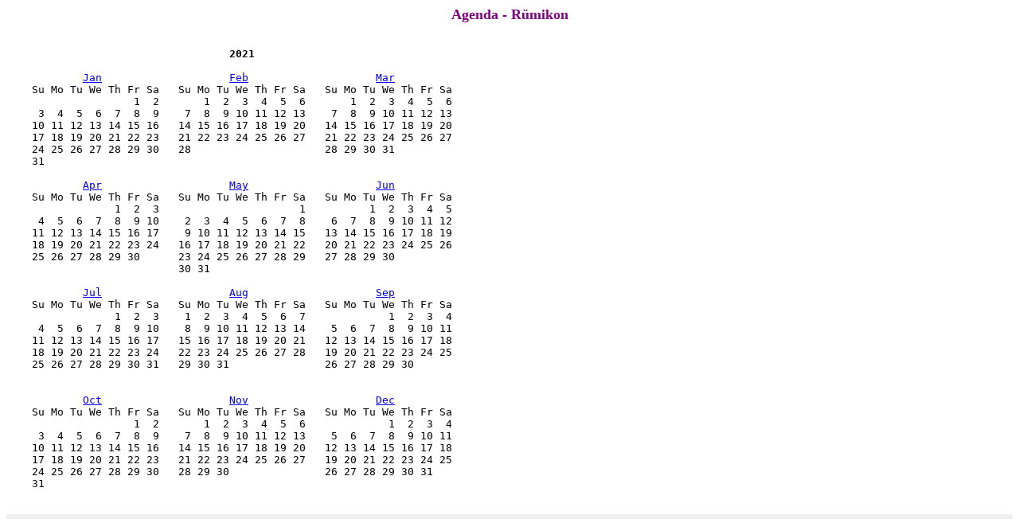

--- FILE ---
content_type: text/html; charset=ISO-8859-1
request_url: http://zurzibiet.net/http/zurzibiet.nsf/c9993dda85e7c012c1256a3c002518c5?OpenView&Grid=5&Date=2021-08-16
body_size: 4907
content:
<!DOCTYPE HTML PUBLIC "-//W3C//DTD HTML 4.01 Transitional//EN">
<html>
<head>
<meta name="robots" content="noindex">

<script language="JavaScript" type="text/javascript">
<!-- 
document._domino_target = "_self";
function _doClick(v, o, t) {
  var returnValue = false;
  var url="/http/zurzibiet.nsf/c9993dda85e7c012c1256a3c002518c5?OpenView&Grid=5&Date=2021-08-16&Click=" + v;
  if (o.href != null) {
    o.href = url;
    returnValue = true;
  } else {
    if (t == null)
      t = document._domino_target;
    window.open(url, t);
  }
  return returnValue;
}
// -->
</script>
</head>
<body text="#000000" bgcolor="#FFFFFF">

<form action=""><HEAD>
<STYLE TYPE="text/css">
	A:HOVER {BACKGROUND-COLOR:  #D3D3D3}
</STYLE>
</HEAD><div align="center"><b><font size="4" color="#800080" face="Times New Roman">Agenda - Rümikon</font></b></div><br>
<pre><b>                                   2021</b><br>
            <a href="/http/zurzibiet.nsf/c9993dda85e7c012c1256a3c002518c5?OpenView&amp;Grid=4&amp;Date=2021-01-01" target="_self">Jan</a>                    <a href="/http/zurzibiet.nsf/c9993dda85e7c012c1256a3c002518c5?OpenView&amp;Grid=4&amp;Date=2021-02-01" target="_self">Feb</a>                    <a href="/http/zurzibiet.nsf/c9993dda85e7c012c1256a3c002518c5?OpenView&amp;Grid=4&amp;Date=2021-03-01" target="_self">Mar</a><BR>    Su Mo Tu We Th Fr Sa   Su Mo Tu We Th Fr Sa   Su Mo Tu We Th Fr Sa<BR>                    1  2       1  2  3  4  5  6       1  2  3  4  5  6<BR>     3  4  5  6  7  8  9    7  8  9 10 11 12 13    7  8  9 10 11 12 13<BR>    10 11 12 13 14 15 16   14 15 16 17 18 19 20   14 15 16 17 18 19 20<BR>    17 18 19 20 21 22 23   21 22 23 24 25 26 27   21 22 23 24 25 26 27<BR>    24 25 26 27 28 29 30   28                     28 29 30 31         <BR>    31                                                                <BR><BR>            <a href="/http/zurzibiet.nsf/c9993dda85e7c012c1256a3c002518c5?OpenView&amp;Grid=4&amp;Date=2021-04-01" target="_self">Apr</a>                    <a href="/http/zurzibiet.nsf/c9993dda85e7c012c1256a3c002518c5?OpenView&amp;Grid=4&amp;Date=2021-05-01" target="_self">May</a>                    <a href="/http/zurzibiet.nsf/c9993dda85e7c012c1256a3c002518c5?OpenView&amp;Grid=4&amp;Date=2021-06-01" target="_self">Jun</a><BR>    Su Mo Tu We Th Fr Sa   Su Mo Tu We Th Fr Sa   Su Mo Tu We Th Fr Sa<BR>                 1  2  3                      1          1  2  3  4  5<BR>     4  5  6  7  8  9 10    2  3  4  5  6  7  8    6  7  8  9 10 11 12<BR>    11 12 13 14 15 16 17    9 10 11 12 13 14 15   13 14 15 16 17 18 19<BR>    18 19 20 21 22 23 24   16 17 18 19 20 21 22   20 21 22 23 24 25 26<BR>    25 26 27 28 29 30      23 24 25 26 27 28 29   27 28 29 30         <BR>                           30 31                                      <BR><BR>            <a href="/http/zurzibiet.nsf/c9993dda85e7c012c1256a3c002518c5?OpenView&amp;Grid=4&amp;Date=2021-07-01" target="_self">Jul</a>                    <a href="/http/zurzibiet.nsf/c9993dda85e7c012c1256a3c002518c5?OpenView&amp;Grid=4&amp;Date=2021-08-01" target="_self">Aug</a>                    <a href="/http/zurzibiet.nsf/c9993dda85e7c012c1256a3c002518c5?OpenView&amp;Grid=4&amp;Date=2021-09-01" target="_self">Sep</a><BR>    Su Mo Tu We Th Fr Sa   Su Mo Tu We Th Fr Sa   Su Mo Tu We Th Fr Sa<BR>                 1  2  3    1  2  3  4  5  6  7             1  2  3  4<BR>     4  5  6  7  8  9 10    8  9 10 11 12 13 14    5  6  7  8  9 10 11<BR>    11 12 13 14 15 16 17   15 16 17 18 19 20 21   12 13 14 15 16 17 18<BR>    18 19 20 21 22 23 24   22 23 24 25 26 27 28   19 20 21 22 23 24 25<BR>    25 26 27 28 29 30 31   29 30 31               26 27 28 29 30      <BR>                                                                      <BR><BR>            <a href="/http/zurzibiet.nsf/c9993dda85e7c012c1256a3c002518c5?OpenView&amp;Grid=4&amp;Date=2021-10-01" target="_self">Oct</a>                    <a href="/http/zurzibiet.nsf/c9993dda85e7c012c1256a3c002518c5?OpenView&amp;Grid=4&amp;Date=2021-11-01" target="_self">Nov</a>                    <a href="/http/zurzibiet.nsf/c9993dda85e7c012c1256a3c002518c5?OpenView&amp;Grid=4&amp;Date=2021-12-01" target="_self">Dec</a><BR>    Su Mo Tu We Th Fr Sa   Su Mo Tu We Th Fr Sa   Su Mo Tu We Th Fr Sa<BR>                    1  2       1  2  3  4  5  6             1  2  3  4<BR>     3  4  5  6  7  8  9    7  8  9 10 11 12 13    5  6  7  8  9 10 11<BR>    10 11 12 13 14 15 16   14 15 16 17 18 19 20   12 13 14 15 16 17 18<BR>    17 18 19 20 21 22 23   21 22 23 24 25 26 27   19 20 21 22 23 24 25<BR>    24 25 26 27 28 29 30   28 29 30               26 27 28 29 30 31   <BR>    31                                                                <BR><BR></pre><font size="2">  </font></P>
<TABLE BGCOLOR="EFEFEF"WIDTH="100%" BORDER=0 CELLSPACING=0 CELLPADDING=0>
<TR HEIGHT="30">
</TR>
</TABLE><div align="center"><br>
</div></form>
</body>
</html>
